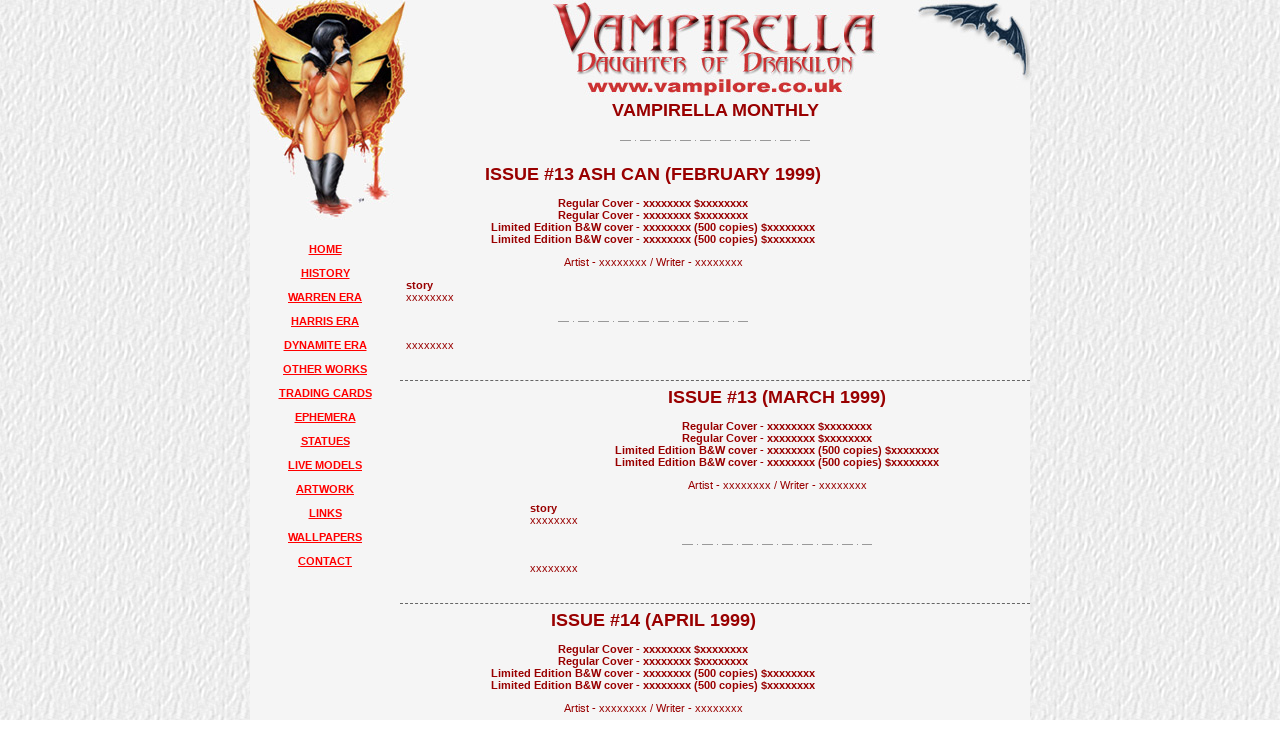

--- FILE ---
content_type: text/html
request_url: http://www.vampilore.co.uk/harris/-vmonthly1999.html
body_size: 23609
content:
<!doctype html public "-//W3C//DTD HTML 4.01 Transitional//EN">
<html><!-- InstanceBegin template="/Templates/VAMPIRELLA.dwt" codeOutsideHTMLIsLocked="false" -->
<head>
<meta http-equiv="expires" content="">
<meta http-equiv="charset" content="ISO-8859-1">
<meta http-equiv="content-language" content="en-GB">
<meta http-equiv="VW96.OBJECT_type" content="document">
<meta http-equiv="content-type" content="text/html; charset=iso-8859-1">
<meta http-equiv="pics-label" content='(PICS-1.1 "http://vancouver-webpages.com/VWP1.0/" l gen true comment "VWP1.0" by "http://www.vampilore.co.uk/contact.html" on "2006.07.03T02:42-0700" for "http://www.vampilore.co.uk" r (p 0 S 1 V 1 Com 1 Tol 0 Env 0 SF 0 Edu -1 Can 0 MC -1 Gam -1 ))'>

<!-- InstanceBeginEditable name="doctitle" -->
<title>Vampirella Monthly - 1997 to 2000</title>
<!-- InstanceEndEditable -->

<!-- InstanceBeginEditable name="head" -->
<meta name="keywords" content="vampirella, monthly, 1999, harris, 2000, 1998, 1997, comic, book, art, fantasy, magazine, vampire, lilith, demon, werewolf, horror, information">
<!-- InstanceEndEditable -->

<link href="../vampilore.css" rel="stylesheet" type="text/css">
<link rel="shortcut icon" href="../vampi.ico">
<!-- Vampirella, daughter of Lilith, seed of Drakulon. a beautiful vampire on a mission to rid the world of evil. --> 
<meta name="comments" content="Reference site for Vampirella, daughter of Drakulon.">
<meta name="description" content="Vampilore - information about Vampirella, the comic book vampire - Warren & Harris publishing.">
<meta name="robots" content="index,follow">
<meta name="revisit-after" content="15 days">
<meta name="owner" content="Robin Whale http://www.robinwhale.co.uk">
<meta name="author" content="Robin Whale http://www.robinwhale.co.uk"><meta name="rating" content="General">
<meta name="copyright" content="Copyright © 2006 ROBIN WHALE, All Rights Reserved">

<script language="JavaScript" type="text/JavaScript"><!--
function MM_reloadPage(init) {  //reloads the window if Nav4 resized
  if (init==true) with (navigator) {if ((appName=="Netscape")&&(parseInt(appVersion)==4)) {
    document.MM_pgW=innerWidth; document.MM_pgH=innerHeight; onresize=MM_reloadPage; }}
  else if (innerWidth!=document.MM_pgW || innerHeight!=document.MM_pgH) location.reload();
}
MM_reloadPage(true);
function MM_swapImgRestore() { //v3.0
  var i,x,a=document.MM_sr; for(i=0;a&&i<a.length&&(x=a[i])&&x.oSrc;i++) x.src=x.oSrc;
}
function MM_preloadImages() { //v3.0
  var d=document; if(d.images){ if(!d.MM_p) d.MM_p=new Array();
    var i,j=d.MM_p.length,a=MM_preloadImages.arguments; for(i=0; i<a.length; i++)
    if (a[i].indexOf("#")!=0){ d.MM_p[j]=new Image; d.MM_p[j++].src=a[i];}}
}
function MM_findObj(n, d) { //v4.01
  var p,i,x;  if(!d) d=document; if((p=n.indexOf("?"))>0&&parent.frames.length) {
    d=parent.frames[n.substring(p+1)].document; n=n.substring(0,p);}
  if(!(x=d[n])&&d.all) x=d.all[n]; for (i=0;!x&&i<d.forms.length;i++) x=d.forms[i][n];
  for(i=0;!x&&d.layers&&i<d.layers.length;i++) x=MM_findObj(n,d.layers[i].document);
  if(!x && d.getElementById) x=d.getElementById(n); return x;
}
function MM_swapImage() { //v3.0
  var i,j=0,x,a=MM_swapImage.arguments; document.MM_sr=new Array; for(i=0;i<(a.length-2);i+=3)
   if ((x=MM_findObj(a[i]))!=null){document.MM_sr[j++]=x; if(!x.oSrc) x.oSrc=x.src; x.src=a[i+2];}
}
//--></script>
</head>

<body onLoad="MM_preloadImages('../images/layout/topofpage-ro.jpg','../images/layout/return-ro.jpg')">
<table width="780" border="0" align="center" cellpadding="0" cellspacing="0" style="background-image:   url(../images/layout/vampilore_bgfill.jpg)">
<tr><td width="150" height="100"><a name="top"></a><a href="../index.html"><img src="../images/layout/vampilore_tlhs.jpg" alt="Logo" width="150" height="100" border="0"></a></td>
<td width="630"><img src="../images/layout/vampilore_header.jpg" alt="Header" width="630" height="100"></td></tr>
<tr><td width="150" valign="top">

<script type="text/javascript">
var linktext=new Array()
linktext[1]="return to start page"
linktext[2]="the story of vampirella"
linktext[3]="from 1969 to 1983"
linktext[4]="1988 to 2010"
linktext[5]="trading cards & promos"
linktext[6]="one off, exotic stuff"
linktext[7]="vampirella in 3D"
linktext[8]="flesh and blood ladies"
linktext[9]="unseen vampirella art"
linktext[10]="selected website links"
linktext[11]="contact the web master"
linktext[12]="other publications"
linktext[13]="spice up your desktop"
linktext[14]="From 2010 to date"
var ns6=document.getElementById&&!document.all
var ie=document.all
function show_text(thetext, whichdiv){
if (ie) eval("document.all."+whichdiv).innerHTML=linktext[thetext]
else if (ns6) document.getElementById(whichdiv).innerHTML=linktext[thetext]
}
function resetit(whichdiv){
if (ie) eval("document.all."+whichdiv).innerHTML='&nbsp;'
else if (ns6) document.getElementById(whichdiv).innerHTML='&nbsp;'
}
</script>

<table width="100%" border="0" cellspacing="0" cellpadding="0">
<tr style="background-image:   url(../images/layout/vampilore_menufill.jpg); background-position: top left; background-repeat: no-repeat;"><td align="center" valign="top"><p><img src="../images/layout/spacer.gif" alt="spacer" width="150" height="120"></p>
<p>
<span id="div1">&nbsp;</span><br><a href="../index.html" onMouseOver="show_text(1,'div1')" onMouseOut="resetit('div1')">HOME</a><br>
<span id="div2">&nbsp;</span><br><a href="../history01.html" onMouseOver="show_text(2,'div2')" onMouseOut="resetit('div2')">HISTORY</a><br>
<span id="div3">&nbsp;</span><br><a href="../warren.html" onMouseOver="show_text(3,'div3')" onMouseOut="resetit('div3')">WARREN ERA</a><br>
<span id="div4">&nbsp;</span><br><a href="../harris.html" onMouseOver="show_text(4,'div4')" onMouseOut="resetit('div4')">HARRIS ERA</a><br>
<span id="div14">&nbsp;</span><br><a href="../dynamite.html" onMouseOver="show_text(14,'div14')" onMouseOut="resetit('div14')">DYNAMITE ERA</a><br>
<span id="div12">&nbsp;</span><br><a href="../otherpubs.html" onMouseOver="show_text(12,'div12')" onMouseOut="resetit('div12')">OTHER WORKS</a><br>
<span id="div5">&nbsp;</span><br><a href="../tcards.html" onMouseOver="show_text(5,'div5')" onMouseOut="resetit('div5')">TRADING CARDS</a><br>
<span id="div6">&nbsp;</span><br><a href="../ephemera.html" onMouseOver="show_text(6,'div6')" onMouseOut="resetit('div6')">EPHEMERA</a><br>
<span id="div7">&nbsp;</span><br><a href="../statues.html" onMouseOver="show_text(7,'div7')" onMouseOut="resetit('div7')">STATUES</a><br>
<span id="div8">&nbsp;</span><br><a href="../models.html" onMouseOver="show_text(8,'div8')" onMouseOut="resetit('div8')">LIVE MODELS</a><br>
<span id="div9">&nbsp;</span><br><a href="../artwork.html" onMouseOver="show_text(9,'div9')" onMouseOut="resetit('div9')">ARTWORK</a><br>
<span id="div10">&nbsp;</span><br><a href="../links.html" onMouseOver="show_text(10,'div10')" onMouseOut="resetit('div10')">LINKS</a><br>
<span id="div13">&nbsp;</span><br><a href="../wallpapers.html" onMouseOver="show_text(13,'div13')" onMouseOut="resetit('div13')">WALLPAPERS</a><br>
<span id="div11">&nbsp;</span><br><a href="../contact.html" onMouseOver="show_text(11,'div11')" onMouseOut="resetit('div11')">CONTACT</a><br>
</p><p>&nbsp;</p></td></tr></table></td>

<!-- InstanceBeginEditable name="Main Body" --> 
    <td valign="top"><h1>Vampirella Monthly</h1>
      <p align="center"><img src="../images/layout/divider.gif" alt="divider" width="200" height="14"></p>
      <table class="tablecom">
        <tr valign="top"> 
          <td><h1>Issue #13 Ash Can (February 1999)</h1>
            <p align="center"><b>Regular Cover - xxxxxxxx $xxxxxxxx<br>
              Regular Cover - xxxxxxxx $xxxxxxxx<br>
              Limited Edition B&amp;W cover - xxxxxxxx (500 copies) $xxxxxxxx<br>
              Limited Edition B&amp;W cover - xxxxxxxx (500 copies) $xxxxxxxx</b></p>
            <p align="center">Artist - xxxxxxxx / Writer - xxxxxxxx</p>
            <p><b>story</b><br>
              xxxxxxxx</p>
            <p align="center"><img src="../images/layout/divider.gif" alt="divider" width="200" height="14"></p>
            <p>xxxxxxxx</p>
            <p>&nbsp;</p></td>
          <td width="120"><p>&nbsp;</p></td>
        </tr>
      </table>
      <table class="tablecom">
        <tr valign="top"> 
          <td width="120"><p>&nbsp;</p></td>
          <td><h1>Issue #13 (March 1999)</h1>
            <p align="center"><b>Regular Cover - xxxxxxxx $xxxxxxxx<br>
              Regular Cover - xxxxxxxx $xxxxxxxx<br>
              Limited Edition B&amp;W cover - xxxxxxxx (500 copies) $xxxxxxxx<br>
              Limited Edition B&amp;W cover - xxxxxxxx (500 copies) $xxxxxxxx</b></p>
            <p align="center">Artist - xxxxxxxx / Writer - xxxxxxxx</p>
            <p><b>story</b><br>
              xxxxxxxx</p>
            <p align="center"><img src="../images/layout/divider.gif" alt="divider" width="200" height="14"></p>
            <p>xxxxxxxx</p>
            <p>&nbsp;</p></td>
        </tr>
      </table>
      <table class="tablecom">
        <tr valign="top"> 
          <td><h1>Issue #14 (April 1999)</h1>
            <p align="center"><b>Regular Cover - xxxxxxxx $xxxxxxxx<br>
              Regular Cover - xxxxxxxx $xxxxxxxx<br>
              Limited Edition B&amp;W cover - xxxxxxxx (500 copies) $xxxxxxxx<br>
              Limited Edition B&amp;W cover - xxxxxxxx (500 copies) $xxxxxxxx</b></p>
            <p align="center">Artist - xxxxxxxx / Writer - xxxxxxxx</p>
            <p><b>story</b><br>
              xxxxxxxx</p>
            <p align="center"><img src="../images/layout/divider.gif" alt="divider" width="200" height="14"></p>
            <p>xxxxxxxx</p>
            <p>&nbsp;</p></td>
          <td width="120"><p>&nbsp;</p></td>
        </tr>
      </table>
      <table class="tablecom">
        <tr valign="top"> 
          <td width="120"><p>&nbsp;</p></td>
          <td><h1>Issue #16 Ash Can (April 1999)</h1>
            <p align="center"><b>Regular Cover - xxxxxxxx $xxxxxxxx<br>
              Regular Cover - xxxxxxxx $xxxxxxxx<br>
              Limited Edition B&amp;W cover - xxxxxxxx (500 copies) $xxxxxxxx<br>
              Limited Edition B&amp;W cover - xxxxxxxx (500 copies) $xxxxxxxx</b></p>
            <p align="center">Artist - xxxxxxxx / Writer - xxxxxxxx</p>
            <p><b>story</b><br>
              xxxxxxxx</p>
            <p align="center"><img src="../images/layout/divider.gif" alt="divider" width="200" height="14"></p>
            <p>xxxxxxxx</p>
            <p>&nbsp;</p></td>
        </tr>
      </table>
      <table class="tablecom">
        <tr valign="top"> 
          <td><h1>Issue #15 (May 1999)</h1>
            <p align="center"><b>Regular Cover - xxxxxxxx $xxxxxxxx<br>
              Regular Cover - xxxxxxxx $xxxxxxxx<br>
              Limited Edition B&amp;W cover - xxxxxxxx (500 copies) $xxxxxxxx<br>
              Limited Edition B&amp;W cover - xxxxxxxx (500 copies) $xxxxxxxx</b></p>
            <p align="center">Artist - xxxxxxxx / Writer - xxxxxxxx</p>
            <p><b>story</b><br>
              xxxxxxxx</p>
            <p align="center"><img src="../images/layout/divider.gif" alt="divider" width="200" height="14"></p>
            <p>xxxxxxxx</p>
            <p>&nbsp;</p></td>
          <td width="120"><p>&nbsp;</p></td>
        </tr>
      </table>
      <table class="tablecom">
        <tr valign="top"> 
          <td width="120"><p>&nbsp;</p></td>
          <td><h1>Issue #16 (June 1999)</h1>
            <p align="center"><b>Regular Cover - xxxxxxxx $xxxxxxxx<br>
              Regular Cover - xxxxxxxx $xxxxxxxx<br>
              Limited Edition B&amp;W cover - xxxxxxxx (500 copies) $xxxxxxxx<br>
              Limited Edition B&amp;W cover - xxxxxxxx (500 copies) $xxxxxxxx</b></p>
            <p align="center">Artist - xxxxxxxx / Writer - xxxxxxxx</p>
            <p><b>story</b><br>
              xxxxxxxx</p>
            <p align="center"><img src="../images/layout/divider.gif" alt="divider" width="200" height="14"></p>
            <p>xxxxxxxx</p>
            <p>&nbsp;</p></td>
        </tr>
      </table>
      <table class="tablecom">
        <tr valign="top"> 
          <td><h1>Issue #18-20 Ash Can (June 1999)</h1>
            <p align="center"><b>Regular Cover - xxxxxxxx $xxxxxxxx<br>
              Regular Cover - xxxxxxxx $xxxxxxxx<br>
              Limited Edition B&amp;W cover - xxxxxxxx (500 copies) $xxxxxxxx<br>
              Limited Edition B&amp;W cover - xxxxxxxx (500 copies) $xxxxxxxx</b></p>
            <p align="center">Artist - xxxxxxxx / Writer - xxxxxxxx</p>
            <p><b>story</b><br>
              xxxxxxxx</p>
            <p align="center"><img src="../images/layout/divider.gif" alt="divider" width="200" height="14"></p>
            <p>xxxxxxxx</p></td>
          <td width="120"><p>&nbsp;</p></td>
        </tr>
      </table>
      <table class="tablecom">
        <tr valign="top"> 
          <td width="120"><p>&nbsp;</p></td>
          <td><h1>Issue #17 (July 1999)</h1>
            <p align="center"><b>Regular Cover - xxxxxxxx $xxxxxxxx<br>
              Regular Cover - xxxxxxxx $xxxxxxxx<br>
              Limited Edition B&amp;W cover - xxxxxxxx (500 copies) $xxxxxxxx<br>
              Limited Edition B&amp;W cover - xxxxxxxx (500 copies) $xxxxxxxx</b></p>
            <p align="center">Artist - xxxxxxxx / Writer - xxxxxxxx</p>
            <p><b>story</b><br>
              xxxxxxxx</p>
            <p align="center"><img src="../images/layout/divider.gif" alt="divider" width="200" height="14"></p>
            <p>xxxxxxxx</p>
            <p>&nbsp;</p></td>
        </tr>
      </table>
      <table class="tablecom">
        <tr valign="top"> 
          <td><h1>Issue #18-20 Preview Edition (July 1999)</h1>
            <p align="center"><b>Regular Cover - xxxxxxxx $xxxxxxxx<br>
              Regular Cover - xxxxxxxx $xxxxxxxx<br>
              Limited Edition B&amp;W cover - xxxxxxxx (500 copies) $xxxxxxxx<br>
              Limited Edition B&amp;W cover - xxxxxxxx (500 copies) $xxxxxxxx</b></p>
            <p align="center">Artist - xxxxxxxx / Writer - xxxxxxxx</p>
            <p><b>story</b><br>
              xxxxxxxx</p>
            <p align="center"><img src="../images/layout/divider.gif" alt="divider" width="200" height="14"></p>
            <p>xxxxxxxx</p></td>
          <td width="120"><p>&nbsp;</p></td>
        </tr>
      </table>
      <table class="tablecom">
        <tr valign="top"> 
          <td width="120"><p>&nbsp;</p></td>
          <td><h1>Issue #18 (August 1999)</h1>
            <p align="center"><b>Regular Cover - xxxxxxxx $xxxxxxxx<br>
              Regular Cover - xxxxxxxx $xxxxxxxx<br>
              Limited Edition B&amp;W cover - xxxxxxxx (500 copies) $xxxxxxxx<br>
              Limited Edition B&amp;W cover - xxxxxxxx (500 copies) $xxxxxxxx</b></p>
            <p align="center">Artist - xxxxxxxx / Writer - xxxxxxxx</p>
            <p><b>story</b><br>
              xxxxxxxx</p>
            <p align="center"><img src="../images/layout/divider.gif" alt="divider" width="200" height="14"></p>
            <p>xxxxxxxx</p>
            <p>&nbsp;</p></td>
        </tr>
      </table>
      <table class="tablecom">
        <tr valign="top"> 
          <td><h1>Issue #19 (September 1999)</h1>
            <p align="center"><b>Regular Cover - xxxxxxxx $xxxxxxxx<br>
              Regular Cover - xxxxxxxx $xxxxxxxx<br>
              Limited Edition B&amp;W cover - xxxxxxxx (500 copies) $xxxxxxxx<br>
              Limited Edition B&amp;W cover - xxxxxxxx (500 copies) $xxxxxxxx</b></p>
            <p align="center">Artist - xxxxxxxx / Writer - xxxxxxxx</p>
            <p><b>story</b><br>
              xxxxxxxx</p>
            <p align="center"><img src="../images/layout/divider.gif" alt="divider" width="200" height="14"></p>
            <p>xxxxxxxx</p></td>
          <td width="120"><p>&nbsp;</p></td>
        </tr>
      </table>
      <table class="tablecom">
        <tr valign="top"> 
          <td width="120"><p>&nbsp;</p></td>
          <td><h1>Issue #20 (October 1999)</h1>
            <p align="center"><b>Regular Cover - xxxxxxxx $xxxxxxxx<br>
              Regular Cover - xxxxxxxx $xxxxxxxx<br>
              Limited Edition B&amp;W cover - xxxxxxxx (500 copies) $xxxxxxxx<br>
              Limited Edition B&amp;W cover - xxxxxxxx (500 copies) $xxxxxxxx</b></p>
            <p align="center">Artist - xxxxxxxx / Writer - xxxxxxxx</p>
            <p><b>story</b><br>
              xxxxxxxx</p>
            <p align="center"><img src="../images/layout/divider.gif" alt="divider" width="200" height="14"></p>
            <p>xxxxxxxx</p>
            <p>&nbsp;</p></td>
        </tr>
      </table>
      <table class="tablecom">
        <tr valign="top"> 
          <td><h1>Issue #21 Ash Can (October 1999)</h1>
            <p align="center"><b>Regular Cover - xxxxxxxx $xxxxxxxx<br>
              Regular Cover - xxxxxxxx $xxxxxxxx<br>
              Limited Edition B&amp;W cover - xxxxxxxx (500 copies) $xxxxxxxx<br>
              Limited Edition B&amp;W cover - xxxxxxxx (500 copies) $xxxxxxxx</b></p>
            <p align="center">Artist - xxxxxxxx / Writer - xxxxxxxx</p>
            <p><b>story</b><br>
              xxxxxxxx</p>
            <p align="center"><img src="../images/layout/divider.gif" alt="divider" width="200" height="14"></p>
            <p>xxxxxxxx</p></td>
          <td width="120"><p>&nbsp;</p></td>
        </tr>
      </table>
      <table class="tablecom">
        <tr valign="top"> 
          <td width="120"><p>&nbsp;</p></td>
          <td><h1>Issue #21 (November 1999)</h1>
            <p align="center"><b>Regular Cover - xxxxxxxx $xxxxxxxx<br>
              Regular Cover - xxxxxxxx $xxxxxxxx<br>
              Limited Edition B&amp;W cover - xxxxxxxx (500 copies) $xxxxxxxx<br>
              Limited Edition B&amp;W cover - xxxxxxxx (500 copies) $xxxxxxxx</b></p>
            <p align="center">Artist - xxxxxxxx / Writer - xxxxxxxx</p>
            <p><b>story</b><br>
              xxxxxxxx</p>
            <p align="center"><img src="../images/layout/divider.gif" alt="divider" width="200" height="14"></p>
            <p>xxxxxxxx</p>
            <p>&nbsp;</p></td>
        </tr>
      </table>
      <table class="tablecom">
        <tr valign="top"> 
          <td><h1>Issue #22 (December 1999)</h1>
            <p align="center"><b>Regular Cover - xxxxxxxx $xxxxxxxx<br>
              Regular Cover - xxxxxxxx $xxxxxxxx<br>
              Limited Edition B&amp;W cover - xxxxxxxx (500 copies) $xxxxxxxx<br>
              Limited Edition B&amp;W cover - xxxxxxxx (500 copies) $xxxxxxxx</b></p>
            <p align="center">Artist - xxxxxxxx / Writer - xxxxxxxx</p>
            <p><b>story</b><br>
              xxxxxxxx</p>
            <p align="center"><img src="../images/layout/divider.gif" alt="divider" width="200" height="14"></p>
            <p>xxxxxxxx</p></td>
          <td width="120"><p>&nbsp;</p></td>
        </tr>
      </table>
      <table class="tablecom">
        <tr valign="top"> 
          <td width="120"><p>&nbsp;</p></td>
          <td><h1>Issue #23 Ash Can (December 1999)</h1>
            <p align="center"><b>Regular Cover - xxxxxxxx $xxxxxxxx<br>
              Regular Cover - xxxxxxxx $xxxxxxxx<br>
              Limited Edition B&amp;W cover - xxxxxxxx (500 copies) $xxxxxxxx<br>
              Limited Edition B&amp;W cover - xxxxxxxx (500 copies) $xxxxxxxx</b></p>
            <p align="center">Artist - xxxxxxxx / Writer - xxxxxxxx</p>
            <p><b>story</b><br>
              xxxxxxxx</p>
            <p align="center"><img src="../images/layout/divider.gif" alt="divider" width="200" height="14"></p>
            <p>xxxxxxxx</p>
            <p>&nbsp;</p></td>
        </tr>
      </table>
      <p align="center"><img src="../images/layout/divider.gif" alt="-" width="200" height="14" border="0"></p>
      <p align="center"><a href="-vmonthly1997.html">1997</a> <img src="../images/layout/mid.gif" alt="divider" width="11" height="10"> <a href="-vmonthly1998.html">1998</a> 
        <img src="../images/layout/mid.gif" alt="divider" width="11" height="10"> <a href="-vmonthly2000.html">2000</a></p>
      <p align="center"><a href="ascendingevil.html">ASCENDING EVIL TRADE PAPERBACK</a></p>
      <p align="center"><img src="../images/layout/divider.gif" alt="divider" width="200" height="14" border="0"></p>
      <p align="center"><a href="../harris.html#1997vm" onMouseOut="MM_swapImgRestore()" onMouseOver="MM_swapImage('RETURN','','../images/layout/return-ro.jpg',1)"><img src="../images/layout/return.jpg" alt="Return to Main Page" name="RETURN" width="230" height="30" border="0"></a></p>
      <p align="center">&nbsp;</p></td>
    <!-- InstanceEndEditable --></tr>

<tr><td width="150" height="200" valign="bottom"><img src="../images/layout/vampilore-blhs.jpg" alt="James West Vampirella" width="150" height="200"></td><td width="630"><table width="100%" border="0" cellspacing="0" cellpadding="0">
<tr><td valign="bottom"><table width="100%" border="0" align="center" cellpadding="0" cellspacing="02"><tr align="center"><td height="35"><a href="#top" onMouseOut="MM_swapImgRestore()" onMouseOver="MM_swapImage('TOP OF PAGE','','../images/layout/topofpage-ro.jpg',1)"><img src="../images/layout/topofpage.jpg" alt="Top Of Page" name="TOP OF PAGE" width="242" height="30" border="0"></a></td></tr>
<tr align="center"><td height="50"><h5>Vampirella is &copy; Dynamite Entertainment
      <a href="http://www.dynamiteentertainment.com" target="_blank"><img src="../images/layout/delogo.jpg" alt="Dynamite Entertainment" width="280" height="50" border="0"></a></h5>
  </td>
</tr>
<tr align="center"><td><h6>All images on this site are the copyright of the respective owners/artists. This is a fan site, and as such no infringement of copyright is intended. Should any person object to my use of any material on this site please contact the<a href="../contact.html"> webmaster.<br></a><a href="../legal.html"><i>Vamiplore &copy; Robin Whale: Terms &amp; Conditions</i></a></h6>
</td></tr><tr align="center"><td>

<!-- SiteSearch Google -->
<form method=get action="http://www.google.com/custom">
<table width="100%" bgcolor="#F5F5F5">
<tr valign="top"><td align="center"> 
<input type="text" name="q" size="50" maxlength="255">
<input type="submit" name="sa" value="GOOGLE">
<input type=hidden name=cof value="S:http://www.vampilore.co.uk;VLC:#FFCC00;AH:center;BGC:#F5F5F5;LH:150;LC:#FF0000;L:http://www.vampilore.co.uk/images/layout/VAMPILORE-LOGO-150.jpg;ALC:#CC0000;LW:150;T:#990000;AWFID:c2322796bdd7a58c;"> 
<input type="hidden" name="domains" value="http://www.vampilore.co.uk"><br>
<input type="radio" name="sitesearch" value="">
<b> Search WWW</b> 
<input type="radio" name="sitesearch" value="http://www.vampilore.co.uk" checked>
<b> Search VAMPILORE</b></td>
</tr></table>
</form>
<!-- SiteSearch Google -->

</td></tr></table></td><td width="150" height="200" valign="bottom"><img src="../images/layout/vampilore-brhs.jpg" alt="Mike Mayhew Vampirella" width="150" height="200"></td></tr></table></td></tr></table>

<!-- Google Analytics Code -->
<script type="text/javascript">
var gaJsHost = (("https:" == document.location.protocol) ? "https://ssl." : "http://www.");
document.write(unescape("%3Cscript src='" + gaJsHost + "google-analytics.com/ga.js' type='text/javascript'%3E%3C/script%3E"));
</script>
<script type="text/javascript">
var pageTracker = _gat._getTracker("UA-2840367-1");
pageTracker._trackPageview();
</script>

</body><!-- InstanceEnd --></html>

--- FILE ---
content_type: text/css
request_url: http://www.vampilore.co.uk/vampilore.css
body_size: 2770
content:
a:link
{font-family: Verdana, Arial, Helvetica, sans-serif; font-weight: bold; color: #FF0000; text-decoration: underline;}
	
a:visited 
{font-family: Verdana, Arial, Helvetica, sans-serif; font-weight: bold; color: #CC0000; text-decoration: none;}
	
a:hover 
{font-family: Verdana, Arial, Helvetica, sans-serif; font-weight: bold; color: #000000; text-decoration: underline;}

a:active
{font-family: Verdana, Arial, Helvetica, sans-serif; font-weight: bold; color: #666666; text-decoration: underline;}
	
body 
{background-image:   url(images/layout/greyvinyl.gif); margin-top: 0px; margin-bottom: 0px;}

p, tr, td, li, tt 
{font-family: Verdana, Arial, Helvetica, sans-serif; font-size: 11px; font-weight: normal; color: #990000;}

hr
{border: 0; color: #996633; background-color: #CCCCCC; height: 1px; width: 90%; text-align: center;}

h1
{color: #990000; font-family: Verdana, Arial, Helvetica, sans-serif; font-size: 18px; text-align: center; text-transform: uppercase;}

h2
{color: #990000; font-family: Verdana, Arial, Helvetica, sans-serif; font-size: 16px; text-align: center; font-weight: bold;}

h3
{color: #990000; font-family: Verdana, Arial, Helvetica, sans-serif; font-size: 16px; text-align: center;}

h4
{color: #990000; font-family: Verdana, Arial, Helvetica, sans-serif; font-size: 14px; text-align: center; font-weight: bold;}

h5
{color: #990000; font-family: Verdana, Arial, Helvetica, sans-serif; font-size: 14px; text-align: center;}
	
h6
{color: #990000; font-family: Verdana, Arial, Helvetica, sans-serif; font-size: 10px; text-align: center;}

.tablex2
{text-align: center; padding: 3px; width: 300px; vertical-align: top;}

.tablex3
{text-align: center; padding: 3px;width: 200px; vertical-align: top;}

.tablex4
{text-align: center; padding: 3px; border-bottom: 1px dashed #666666; height: 45px; width: 150px; vertical-align: middle;}

.tablex4 a:hover
{background-color: #FFCCCC;}

.wlink
{text-align: center;	height: 30px;	width: 100%;	vertical-align: middle;}

.wlink a:hover
{background-color: #FFCCCC;}

.tablecom
{text-align: left; width: 100%; padding: 3px; border-bottom: 1px dashed #666666;vertical-align: top;}

.models
{text-align: center; vertical-align: middle; padding: 3px; line-height: 20px;}

.need
{text-align: center;	border-top-width: 1px;	border-top-style: dotted;	border-top-color: #999999;	width: 100%;	height: 40px;	font-weight: bold;	vertical-align: middle;}

.neeed
{text-align: center;	width: 20%;	height: 60px;	font-weight: bold;	vertical-align: middle;	border: 1px solid #999999;}.pagelink {
	text-align: center;
	border-top-width: 1px;
	border-bottom-width: 1px;
	border-top-style: dashed;
	border-bottom-style: dashed;
	border-top-color: #999999;
	border-bottom-color: #999999;
	height: 25px;
	padding: 5px;
}
